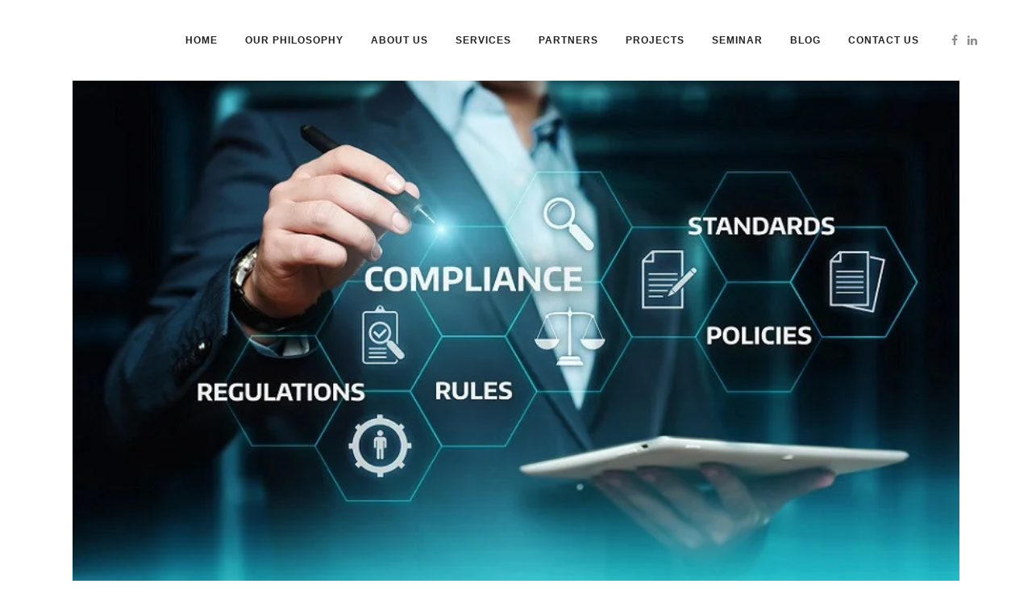

--- FILE ---
content_type: text/html; charset=UTF-8
request_url: https://qualitechengineering.com/category/business/
body_size: 17223
content:
<!DOCTYPE html><html lang="en-US"><head><script data-no-optimize="1">var litespeed_docref=sessionStorage.getItem("litespeed_docref");litespeed_docref&&(Object.defineProperty(document,"referrer",{get:function(){return litespeed_docref}}),sessionStorage.removeItem("litespeed_docref"));</script> <meta charset="UTF-8"/><meta name="viewport" content="width=device-width,initial-scale=1,user-scalable=no"><link rel="profile" href="http://gmpg.org/xfn/11"/><link rel="pingback" href="https://qualitechengineering.com/xmlrpc.php"/><meta name='robots' content='index, follow, max-image-preview:large, max-snippet:-1, max-video-preview:-1'/><title>Business Archives - Qualitech</title><link rel="canonical" href="https://qualitechengineering.com/category/business/"/><link rel="next" href="https://qualitechengineering.com/category/business/page/2/"/><meta property="og:locale" content="en_US"/><meta property="og:type" content="article"/><meta property="og:title" content="Business Archives - Qualitech"/><meta property="og:url" content="https://qualitechengineering.com/category/business/"/><meta property="og:site_name" content="Qualitech"/><meta name="twitter:card" content="summary_large_image"/> <script type="application/ld+json" class="yoast-schema-graph">{"@context":"https://schema.org","@graph":[{"@type":"CollectionPage","@id":"https://qualitechengineering.com/category/business/","url":"https://qualitechengineering.com/category/business/","name":"Business Archives - Qualitech","isPartOf":{"@id":"https://qualitechengineering.com/#website"},"primaryImageOfPage":{"@id":"https://qualitechengineering.com/category/business/#primaryimage"},"image":{"@id":"https://qualitechengineering.com/category/business/#primaryimage"},"thumbnailUrl":"https://qualitechengineering.com/wp-content/uploads/2023/07/098838_811e9817105f409f8952c1f7d4f33e0bmv2-copy.png","breadcrumb":{"@id":"https://qualitechengineering.com/category/business/#breadcrumb"},"inLanguage":"en-US"},{"@type":"ImageObject","inLanguage":"en-US","@id":"https://qualitechengineering.com/category/business/#primaryimage","url":"https://qualitechengineering.com/wp-content/uploads/2023/07/098838_811e9817105f409f8952c1f7d4f33e0bmv2-copy.png","contentUrl":"https://qualitechengineering.com/wp-content/uploads/2023/07/098838_811e9817105f409f8952c1f7d4f33e0bmv2-copy.png","width":844,"height":509},{"@type":"BreadcrumbList","@id":"https://qualitechengineering.com/category/business/#breadcrumb","itemListElement":[{"@type":"ListItem","position":1,"name":"Home","item":"https://qualitechengineering.com/"},{"@type":"ListItem","position":2,"name":"Business"}]},{"@type":"WebSite","@id":"https://qualitechengineering.com/#website","url":"https://qualitechengineering.com/","name":"Qualitech","description":"Engineering &amp; Compiliance","publisher":{"@id":"https://qualitechengineering.com/#organization"},"potentialAction":[{"@type":"SearchAction","target":{"@type":"EntryPoint","urlTemplate":"https://qualitechengineering.com/?s={search_term_string}"},"query-input":{"@type":"PropertyValueSpecification","valueRequired":true,"valueName":"search_term_string"}}],"inLanguage":"en-US"},{"@type":"Organization","@id":"https://qualitechengineering.com/#organization","name":"Physio New Body","url":"https://qualitechengineering.com/","logo":{"@type":"ImageObject","inLanguage":"en-US","@id":"https://qualitechengineering.com/#/schema/logo/image/","url":"https://qualitechengineering.com/wp-content/uploads/2021/10/PhysioNewBodyLogosmall-2.png","contentUrl":"https://qualitechengineering.com/wp-content/uploads/2021/10/PhysioNewBodyLogosmall-2.png","width":354,"height":186,"caption":"Physio New Body"},"image":{"@id":"https://qualitechengineering.com/#/schema/logo/image/"},"sameAs":["https://www.facebook.com/physionewbody","https://www.instagram.com/physio_new_body/"]}]}</script> <link rel='dns-prefetch' href='//fonts.googleapis.com'/><link rel="alternate" type="application/rss+xml" title="Qualitech &raquo; Feed" href="https://qualitechengineering.com/feed/"/><link rel="alternate" type="application/rss+xml" title="Qualitech &raquo; Business Category Feed" href="https://qualitechengineering.com/category/business/feed/"/><style id='wp-img-auto-sizes-contain-inline-css' type='text/css'>img:is([sizes=auto i],[sizes^="auto," i]){contain-intrinsic-size:3000px 1500px}/*# sourceURL=wp-img-auto-sizes-contain-inline-css */</style><link data-optimized="2" rel="stylesheet" href="https://qualitechengineering.com/wp-content/litespeed/css/3fa044b748cc04f853cf91406938e627.css?ver=238e9" /><style id='wp-emoji-styles-inline-css' type='text/css'>img.wp-smiley, img.emoji { display: inline !important; border: none !important; box-shadow: none !important; height: 1em !important; width: 1em !important; margin: 0 0.07em !important; vertical-align: -0.1em !important; background: none !important; padding: 0 !important; }/*# sourceURL=wp-emoji-styles-inline-css */</style><style id='global-styles-inline-css' type='text/css'>:root{--wp--preset--aspect-ratio--square: 1;--wp--preset--aspect-ratio--4-3: 4/3;--wp--preset--aspect-ratio--3-4: 3/4;--wp--preset--aspect-ratio--3-2: 3/2;--wp--preset--aspect-ratio--2-3: 2/3;--wp--preset--aspect-ratio--16-9: 16/9;--wp--preset--aspect-ratio--9-16: 9/16;--wp--preset--color--black: #000000;--wp--preset--color--cyan-bluish-gray: #abb8c3;--wp--preset--color--white: #ffffff;--wp--preset--color--pale-pink: #f78da7;--wp--preset--color--vivid-red: #cf2e2e;--wp--preset--color--luminous-vivid-orange: #ff6900;--wp--preset--color--luminous-vivid-amber: #fcb900;--wp--preset--color--light-green-cyan: #7bdcb5;--wp--preset--color--vivid-green-cyan: #00d084;--wp--preset--color--pale-cyan-blue: #8ed1fc;--wp--preset--color--vivid-cyan-blue: #0693e3;--wp--preset--color--vivid-purple: #9b51e0;--wp--preset--gradient--vivid-cyan-blue-to-vivid-purple: linear-gradient(135deg,rgb(6,147,227) 0%,rgb(155,81,224) 100%);--wp--preset--gradient--light-green-cyan-to-vivid-green-cyan: linear-gradient(135deg,rgb(122,220,180) 0%,rgb(0,208,130) 100%);--wp--preset--gradient--luminous-vivid-amber-to-luminous-vivid-orange: linear-gradient(135deg,rgb(252,185,0) 0%,rgb(255,105,0) 100%);--wp--preset--gradient--luminous-vivid-orange-to-vivid-red: linear-gradient(135deg,rgb(255,105,0) 0%,rgb(207,46,46) 100%);--wp--preset--gradient--very-light-gray-to-cyan-bluish-gray: linear-gradient(135deg,rgb(238,238,238) 0%,rgb(169,184,195) 100%);--wp--preset--gradient--cool-to-warm-spectrum: linear-gradient(135deg,rgb(74,234,220) 0%,rgb(151,120,209) 20%,rgb(207,42,186) 40%,rgb(238,44,130) 60%,rgb(251,105,98) 80%,rgb(254,248,76) 100%);--wp--preset--gradient--blush-light-purple: linear-gradient(135deg,rgb(255,206,236) 0%,rgb(152,150,240) 100%);--wp--preset--gradient--blush-bordeaux: linear-gradient(135deg,rgb(254,205,165) 0%,rgb(254,45,45) 50%,rgb(107,0,62) 100%);--wp--preset--gradient--luminous-dusk: linear-gradient(135deg,rgb(255,203,112) 0%,rgb(199,81,192) 50%,rgb(65,88,208) 100%);--wp--preset--gradient--pale-ocean: linear-gradient(135deg,rgb(255,245,203) 0%,rgb(182,227,212) 50%,rgb(51,167,181) 100%);--wp--preset--gradient--electric-grass: linear-gradient(135deg,rgb(202,248,128) 0%,rgb(113,206,126) 100%);--wp--preset--gradient--midnight: linear-gradient(135deg,rgb(2,3,129) 0%,rgb(40,116,252) 100%);--wp--preset--font-size--small: 13px;--wp--preset--font-size--medium: 20px;--wp--preset--font-size--large: 36px;--wp--preset--font-size--x-large: 42px;--wp--preset--spacing--20: 0.44rem;--wp--preset--spacing--30: 0.67rem;--wp--preset--spacing--40: 1rem;--wp--preset--spacing--50: 1.5rem;--wp--preset--spacing--60: 2.25rem;--wp--preset--spacing--70: 3.38rem;--wp--preset--spacing--80: 5.06rem;--wp--preset--shadow--natural: 6px 6px 9px rgba(0, 0, 0, 0.2);--wp--preset--shadow--deep: 12px 12px 50px rgba(0, 0, 0, 0.4);--wp--preset--shadow--sharp: 6px 6px 0px rgba(0, 0, 0, 0.2);--wp--preset--shadow--outlined: 6px 6px 0px -3px rgb(255, 255, 255), 6px 6px rgb(0, 0, 0);--wp--preset--shadow--crisp: 6px 6px 0px rgb(0, 0, 0);}:where(.is-layout-flex){gap: 0.5em;}:where(.is-layout-grid){gap: 0.5em;}body .is-layout-flex{display: flex;}.is-layout-flex{flex-wrap: wrap;align-items: center;}.is-layout-flex > :is(*, div){margin: 0;}body .is-layout-grid{display: grid;}.is-layout-grid > :is(*, div){margin: 0;}:where(.wp-block-columns.is-layout-flex){gap: 2em;}:where(.wp-block-columns.is-layout-grid){gap: 2em;}:where(.wp-block-post-template.is-layout-flex){gap: 1.25em;}:where(.wp-block-post-template.is-layout-grid){gap: 1.25em;}.has-black-color{color: var(--wp--preset--color--black) !important;}.has-cyan-bluish-gray-color{color: var(--wp--preset--color--cyan-bluish-gray) !important;}.has-white-color{color: var(--wp--preset--color--white) !important;}.has-pale-pink-color{color: var(--wp--preset--color--pale-pink) !important;}.has-vivid-red-color{color: var(--wp--preset--color--vivid-red) !important;}.has-luminous-vivid-orange-color{color: var(--wp--preset--color--luminous-vivid-orange) !important;}.has-luminous-vivid-amber-color{color: var(--wp--preset--color--luminous-vivid-amber) !important;}.has-light-green-cyan-color{color: var(--wp--preset--color--light-green-cyan) !important;}.has-vivid-green-cyan-color{color: var(--wp--preset--color--vivid-green-cyan) !important;}.has-pale-cyan-blue-color{color: var(--wp--preset--color--pale-cyan-blue) !important;}.has-vivid-cyan-blue-color{color: var(--wp--preset--color--vivid-cyan-blue) !important;}.has-vivid-purple-color{color: var(--wp--preset--color--vivid-purple) !important;}.has-black-background-color{background-color: var(--wp--preset--color--black) !important;}.has-cyan-bluish-gray-background-color{background-color: var(--wp--preset--color--cyan-bluish-gray) !important;}.has-white-background-color{background-color: var(--wp--preset--color--white) !important;}.has-pale-pink-background-color{background-color: var(--wp--preset--color--pale-pink) !important;}.has-vivid-red-background-color{background-color: var(--wp--preset--color--vivid-red) !important;}.has-luminous-vivid-orange-background-color{background-color: var(--wp--preset--color--luminous-vivid-orange) !important;}.has-luminous-vivid-amber-background-color{background-color: var(--wp--preset--color--luminous-vivid-amber) !important;}.has-light-green-cyan-background-color{background-color: var(--wp--preset--color--light-green-cyan) !important;}.has-vivid-green-cyan-background-color{background-color: var(--wp--preset--color--vivid-green-cyan) !important;}.has-pale-cyan-blue-background-color{background-color: var(--wp--preset--color--pale-cyan-blue) !important;}.has-vivid-cyan-blue-background-color{background-color: var(--wp--preset--color--vivid-cyan-blue) !important;}.has-vivid-purple-background-color{background-color: var(--wp--preset--color--vivid-purple) !important;}.has-black-border-color{border-color: var(--wp--preset--color--black) !important;}.has-cyan-bluish-gray-border-color{border-color: var(--wp--preset--color--cyan-bluish-gray) !important;}.has-white-border-color{border-color: var(--wp--preset--color--white) !important;}.has-pale-pink-border-color{border-color: var(--wp--preset--color--pale-pink) !important;}.has-vivid-red-border-color{border-color: var(--wp--preset--color--vivid-red) !important;}.has-luminous-vivid-orange-border-color{border-color: var(--wp--preset--color--luminous-vivid-orange) !important;}.has-luminous-vivid-amber-border-color{border-color: var(--wp--preset--color--luminous-vivid-amber) !important;}.has-light-green-cyan-border-color{border-color: var(--wp--preset--color--light-green-cyan) !important;}.has-vivid-green-cyan-border-color{border-color: var(--wp--preset--color--vivid-green-cyan) !important;}.has-pale-cyan-blue-border-color{border-color: var(--wp--preset--color--pale-cyan-blue) !important;}.has-vivid-cyan-blue-border-color{border-color: var(--wp--preset--color--vivid-cyan-blue) !important;}.has-vivid-purple-border-color{border-color: var(--wp--preset--color--vivid-purple) !important;}.has-vivid-cyan-blue-to-vivid-purple-gradient-background{background: var(--wp--preset--gradient--vivid-cyan-blue-to-vivid-purple) !important;}.has-light-green-cyan-to-vivid-green-cyan-gradient-background{background: var(--wp--preset--gradient--light-green-cyan-to-vivid-green-cyan) !important;}.has-luminous-vivid-amber-to-luminous-vivid-orange-gradient-background{background: var(--wp--preset--gradient--luminous-vivid-amber-to-luminous-vivid-orange) !important;}.has-luminous-vivid-orange-to-vivid-red-gradient-background{background: var(--wp--preset--gradient--luminous-vivid-orange-to-vivid-red) !important;}.has-very-light-gray-to-cyan-bluish-gray-gradient-background{background: var(--wp--preset--gradient--very-light-gray-to-cyan-bluish-gray) !important;}.has-cool-to-warm-spectrum-gradient-background{background: var(--wp--preset--gradient--cool-to-warm-spectrum) !important;}.has-blush-light-purple-gradient-background{background: var(--wp--preset--gradient--blush-light-purple) !important;}.has-blush-bordeaux-gradient-background{background: var(--wp--preset--gradient--blush-bordeaux) !important;}.has-luminous-dusk-gradient-background{background: var(--wp--preset--gradient--luminous-dusk) !important;}.has-pale-ocean-gradient-background{background: var(--wp--preset--gradient--pale-ocean) !important;}.has-electric-grass-gradient-background{background: var(--wp--preset--gradient--electric-grass) !important;}.has-midnight-gradient-background{background: var(--wp--preset--gradient--midnight) !important;}.has-small-font-size{font-size: var(--wp--preset--font-size--small) !important;}.has-medium-font-size{font-size: var(--wp--preset--font-size--medium) !important;}.has-large-font-size{font-size: var(--wp--preset--font-size--large) !important;}.has-x-large-font-size{font-size: var(--wp--preset--font-size--x-large) !important;}/*# sourceURL=global-styles-inline-css */</style><style id='classic-theme-styles-inline-css' type='text/css'>/*! This file is auto-generated */.wp-block-button__link{color:#fff;background-color:#32373c;border-radius:9999px;box-shadow:none;text-decoration:none;padding:calc(.667em + 2px) calc(1.333em + 2px);font-size:1.125em}.wp-block-file__button{background:#32373c;color:#fff;text-decoration:none}/*# sourceURL=/wp-includes/css/classic-themes.min.css */</style><style id='bridge-stylesheet-inline-css' type='text/css'>.archive.disabled_footer_top .footer_top_holder, .archive.disabled_footer_bottom .footer_bottom_holder { display: none;}/*# sourceURL=bridge-stylesheet-inline-css */</style><style id='bridge-style-dynamic-responsive-inline-css' type='text/css'>.full_width {position: relative;}/*# sourceURL=bridge-style-dynamic-responsive-inline-css */</style><script type="litespeed/javascript" data-src="https://qualitechengineering.com/wp-includes/js/jquery/jquery.min.js?ver=3.7.1" id="jquery-core-js"></script><script></script><link rel="https://api.w.org/" href="https://qualitechengineering.com/wp-json/"/><link rel="alternate" title="JSON" type="application/json" href="https://qualitechengineering.com/wp-json/wp/v2/categories/94"/><meta name="generator" content="WordPress 6.9"/><meta name="generator" content="Powered by WPBakery Page Builder - drag and drop page builder for WordPress."/><meta name="generator" content="Powered by Slider Revolution 6.7.40 - responsive, Mobile-Friendly Slider Plugin for WordPress with comfortable drag and drop interface."/><link rel="icon" href="https://qualitechengineering.com/wp-content/uploads/2023/07/cropped-quali-32x32.png" sizes="32x32"/><link rel="icon" href="https://qualitechengineering.com/wp-content/uploads/2023/07/cropped-quali-192x192.png" sizes="192x192"/><link rel="apple-touch-icon" href="https://qualitechengineering.com/wp-content/uploads/2023/07/cropped-quali-180x180.png"/><meta name="msapplication-TileImage" content="https://qualitechengineering.com/wp-content/uploads/2023/07/cropped-quali-270x270.png"/><script type="litespeed/javascript">function setREVStartSize(e){</script> <style type="text/css" id="wp-custom-css">.testimonials_holder .testimonials .testimonial_text_inner p:first-child { font-size:2rem; line-height:2.2rem;}.testimonials_holder .testimonials .testimonial_text_inner p { font-size:1rem;/*πράσινο*/ line-height:1.1rem;}header.scrolled .drop_down .second { top: 62px;}.drop_down .second{ top:73%;}/* κινητά εδώ */@media screen and (max-width: 600px){ .testimonials_holder .testimonials .testimonial_text_inner p:first-child { font-size:2rem; } /*πράσινο*/ .testimonials_holder .testimonials .testimonial_text_inner p { font-size:1rem;}}.drop_down .second .inner ul li.sub ul li a:hover, .drop_down .second .inner>ul>li>a:hover{ color:#009e98;}.drop_down .narrow .second .inner ul li.menu-item.wpml-ls-item{ width:60px;}span.wpcf7-spinner {display: none !important;}</style><noscript><style>.wpb_animate_when_almost_visible { opacity: 1; }</style></noscript><style id='rs-plugin-settings-inline-css' type='text/css'>#rs-demo-id {}/*# sourceURL=rs-plugin-settings-inline-css */</style></head><body class="archive category category-business category-94 wp-theme-bridge wp-child-theme-bridge-child bridge-core-3.3.4.6 qode-optimizer-1.0.4 qode-title-hidden qode-smooth-scroll-enabled qode-child-theme-ver-1.0.0 qode-theme-ver-30.8.8.6 qode-theme-bridge disabled_footer_top wpb-js-composer js-comp-ver-8.7.2 vc_responsive" itemscope itemtype="http://schema.org/WebPage"><div class="ajax_loader"><div class="ajax_loader_1"><div class="two_rotating_circles"><div class="dot1"></div><div class="dot2"></div></div></div></div><div class="wrapper"><div class="wrapper_inner"><header class=" scroll_header_top_area fixed scrolled_not_transparent page_header"><div class="header_inner clearfix"><div class="header_top_bottom_holder"><div class="header_bottom clearfix" style='' ><div class="header_inner_left"><div class="mobile_menu_button"> <span> <i class="qode_icon_font_awesome fa fa-bars " ></i> </span></div><div class="logo_wrapper" ><div class="q_logo"> <a itemprop="url" href="https://qualitechengineering.com/" > <img data-lazyloaded="1" src="[data-uri]" width="273" height="132" itemprop="image" class="normal" data-src="https://qualitechengineering.com/wp-content/uploads/2023/06/Logo-Qualitech-01.png" alt="Logo"> <img data-lazyloaded="1" src="[data-uri]" width="273" height="132" itemprop="image" class="light" data-src="https://qualitechengineering.com/wp-content/uploads/2023/06/Logo-Qualitech-01.png" alt="Logo"/> <img data-lazyloaded="1" src="[data-uri]" width="273" height="132" itemprop="image" class="dark" data-src="https://qualitechengineering.com/wp-content/uploads/2023/06/Logo-Qualitech-01.png" alt="Logo"/> <img data-lazyloaded="1" src="[data-uri]" width="273" height="132" itemprop="image" class="sticky" data-src="https://qualitechengineering.com/wp-content/uploads/2023/06/Logo-Qualitech-01.png" alt="Logo"/> <img data-lazyloaded="1" src="[data-uri]" width="273" height="132" itemprop="image" class="mobile" data-src="https://qualitechengineering.com/wp-content/uploads/2023/06/Logo-Qualitech-01.png" alt="Logo"/> </a></div></div></div><div class="header_inner_right"><div class="side_menu_button_wrapper right"><div class="header_bottom_right_widget_holder"><span class='q_social_icon_holder normal_social' ><a itemprop='url' href='https://www.facebook.com/qualitechengineering' target='_blank'><i class="qode_icon_font_awesome fa fa-facebook simple_social" ></i></a></span><span class='q_social_icon_holder normal_social' ><a itemprop='url' href='https://www.linkedin.com/company/qualitechengineering/' target='_blank'><i class="qode_icon_font_awesome fa fa-linkedin simple_social" ></i></a></span></div><div class="side_menu_button"></div></div></div><nav class="main_menu drop_down right"><ul id="menu-main-menu-2" ><li id="nav-menu-item-16508" class="menu-item menu-item-type-post_type menu-item-object-page menu-item-home narrow"><a href="https://qualitechengineering.com/" ><i class="menu_icon blank fa"></i><span>Home</span><span class="plus"></span></a></li><li id="nav-menu-item-15757" class="menu-item menu-item-type-post_type menu-item-object-page menu-item-home anchor-item narrow"><a href="https://qualitechengineering.com/#philosophy" ><i class="menu_icon blank fa"></i><span>Our Philosophy</span><span class="plus"></span></a></li><li id="nav-menu-item-15756" class="menu-item menu-item-type-post_type menu-item-object-page menu-item-home anchor-item narrow"><a href="https://qualitechengineering.com/#about" ><i class="menu_icon blank fa"></i><span>About Us</span><span class="plus"></span></a></li><li id="nav-menu-item-16402" class="menu-item menu-item-type-post_type menu-item-object-page menu-item-home anchor-item narrow"><a href="https://qualitechengineering.com/#services" ><i class="menu_icon blank fa"></i><span>Services</span><span class="plus"></span></a></li><li id="nav-menu-item-16133" class="menu-item menu-item-type-post_type menu-item-object-page menu-item-home anchor-item narrow"><a href="https://qualitechengineering.com/#partners" ><i class="menu_icon blank fa"></i><span>Partners</span><span class="plus"></span></a></li><li id="nav-menu-item-16697" class="menu-item menu-item-type-post_type menu-item-object-page menu-item-home anchor-item narrow"><a href="https://qualitechengineering.com/#projects" ><i class="menu_icon blank fa"></i><span>Projects</span><span class="plus"></span></a></li><li id="nav-menu-item-16837" class="menu-item menu-item-type-post_type menu-item-object-page narrow"><a href="https://qualitechengineering.com/seminar/" ><i class="menu_icon blank fa"></i><span>Seminar</span><span class="plus"></span></a></li><li id="nav-menu-item-16453" class="menu-item menu-item-type-post_type menu-item-object-page menu-item-home anchor-item narrow"><a href="https://qualitechengineering.com/#blog" ><i class="menu_icon blank fa"></i><span>Blog</span><span class="plus"></span></a></li><li id="nav-menu-item-15762" class="menu-item menu-item-type-post_type menu-item-object-page menu-item-home anchor-item narrow"><a href="https://qualitechengineering.com/#contact" ><i class="menu_icon blank fa"></i><span>Contact Us</span><span class="plus"></span></a></li></ul></nav><nav class="mobile_menu"><ul id="menu-main-menu-3" ><li id="mobile-menu-item-16508" class="menu-item menu-item-type-post_type menu-item-object-page menu-item-home "><a href="https://qualitechengineering.com/" ><span>Home</span></a><span class="mobile_arrow"><i class="fa fa-angle-right"></i><i class="fa fa-angle-down"></i></span></li><li id="mobile-menu-item-15757" class="menu-item menu-item-type-post_type menu-item-object-page menu-item-home qode-is-anchor-item"><a href="https://qualitechengineering.com/#philosophy" ><span>Our Philosophy</span></a><span class="mobile_arrow"><i class="fa fa-angle-right"></i><i class="fa fa-angle-down"></i></span></li><li id="mobile-menu-item-15756" class="menu-item menu-item-type-post_type menu-item-object-page menu-item-home qode-is-anchor-item"><a href="https://qualitechengineering.com/#about" ><span>About Us</span></a><span class="mobile_arrow"><i class="fa fa-angle-right"></i><i class="fa fa-angle-down"></i></span></li><li id="mobile-menu-item-16402" class="menu-item menu-item-type-post_type menu-item-object-page menu-item-home qode-is-anchor-item"><a href="https://qualitechengineering.com/#services" ><span>Services</span></a><span class="mobile_arrow"><i class="fa fa-angle-right"></i><i class="fa fa-angle-down"></i></span></li><li id="mobile-menu-item-16133" class="menu-item menu-item-type-post_type menu-item-object-page menu-item-home qode-is-anchor-item"><a href="https://qualitechengineering.com/#partners" ><span>Partners</span></a><span class="mobile_arrow"><i class="fa fa-angle-right"></i><i class="fa fa-angle-down"></i></span></li><li id="mobile-menu-item-16697" class="menu-item menu-item-type-post_type menu-item-object-page menu-item-home qode-is-anchor-item"><a href="https://qualitechengineering.com/#projects" ><span>Projects</span></a><span class="mobile_arrow"><i class="fa fa-angle-right"></i><i class="fa fa-angle-down"></i></span></li><li id="mobile-menu-item-16837" class="menu-item menu-item-type-post_type menu-item-object-page "><a href="https://qualitechengineering.com/seminar/" ><span>Seminar</span></a><span class="mobile_arrow"><i class="fa fa-angle-right"></i><i class="fa fa-angle-down"></i></span></li><li id="mobile-menu-item-16453" class="menu-item menu-item-type-post_type menu-item-object-page menu-item-home qode-is-anchor-item"><a href="https://qualitechengineering.com/#blog" ><span>Blog</span></a><span class="mobile_arrow"><i class="fa fa-angle-right"></i><i class="fa fa-angle-down"></i></span></li><li id="mobile-menu-item-15762" class="menu-item menu-item-type-post_type menu-item-object-page menu-item-home qode-is-anchor-item"><a href="https://qualitechengineering.com/#contact" ><span>Contact Us</span></a><span class="mobile_arrow"><i class="fa fa-angle-right"></i><i class="fa fa-angle-down"></i></span></li></ul></nav></div></div></div></header> <a id="back_to_top" href="#"> <span class="fa-stack"> <i class="qode_icon_font_awesome fa fa-arrow-up " ></i> </span> </a><div class="content "><div class="content_inner "><div class="container"><div class="container_inner default_template_holder clearfix"><div class="blog_holder blog_large_image"><article id="post-16608" class="post-16608 post type-post status-publish format-standard has-post-thumbnail hentry category-business"><div class="post_content_holder"><div class="post_image"> <a itemprop="url" href="https://qualitechengineering.com/engineering-and-qualification-activities-by-qualitech/" title="Engineering and Qualification Activities by QUALITECH!"> <img data-lazyloaded="1" src="[data-uri]" width="844" height="509" data-src="https://qualitechengineering.com/wp-content/uploads/2023/07/098838_811e9817105f409f8952c1f7d4f33e0bmv2-copy.png" class="attachment-full size-full wp-post-image" alt="" decoding="async" fetchpriority="high" data-srcset="https://qualitechengineering.com/wp-content/uploads/2023/07/098838_811e9817105f409f8952c1f7d4f33e0bmv2-copy.png 844w, https://qualitechengineering.com/wp-content/uploads/2023/07/098838_811e9817105f409f8952c1f7d4f33e0bmv2-copy-300x181.png 300w, https://qualitechengineering.com/wp-content/uploads/2023/07/098838_811e9817105f409f8952c1f7d4f33e0bmv2-copy-768x463.png 768w, https://qualitechengineering.com/wp-content/uploads/2023/07/098838_811e9817105f409f8952c1f7d4f33e0bmv2-copy-700x422.png 700w" data-sizes="(max-width: 844px) 100vw, 844px"/> </a></div><div class="post_text"><div class="post_text_inner"><h2 itemprop="name" class="entry_title"><span itemprop="dateCreated" class="date entry_date updated">12 Jul<meta itemprop="interactionCount" content="UserComments: 0"/></span> <a itemprop="url" href="https://qualitechengineering.com/engineering-and-qualification-activities-by-qualitech/" title="Engineering and Qualification Activities by QUALITECH!">Engineering and Qualification Activities by QUALITECH!</a></h2><div class="post_info"> <span class="time">Posted at 08:31h</span> in <a href="https://qualitechengineering.com/category/business/" rel="category tag">Business</a> <span class="post_author"> by <a itemprop="author" class="post_author_link" href="https://qualitechengineering.com/author/mevart-qualitech/">mevart.qualitech</a> </span> <span class="dots"><i class="fa fa-square"></i></span><a itemprop="url" class="post_comments" href="https://qualitechengineering.com/engineering-and-qualification-activities-by-qualitech/#respond" target="_self">0 Comments</a> <span class="dots"><i class="fa fa-square"></i></span><div class="blog_like"> <a href="#" class="qode-like" id="qode-like-16608" title="Like this">0<span> Likes</span></a></div> <span class="dots"><i class="fa fa-square"></i></span><div class="blog_share qode_share"><div class="social_share_holder"><a href="javascript:void(0)" target="_self"><span class="social_share_title">Share</span></a><div class="social_share_dropdown"><div class="inner_arrow"></div><ul><li class="facebook_share"><a href="javascript:void(0)" onclick="window.open('https://www.facebook.com/sharer.php?u=https://qualitechengineering.com/engineering-and-qualification-activities-by-qualitech/', 'sharer', 'toolbar=0,status=0,width=620,height=280');"><i class="fa fa-facebook"></i></a></li><li class="twitter_share"><a href="#" onclick="popUp=window.open('https://twitter.com/intent/tweet?text=https://qualitechengineering.com/engineering-and-qualification-activities-by-qualitech/', 'popupwindow', 'scrollbars=yes,width=800,height=400');popUp.focus();return false;"><i class="fa fa-twitter"></i></a></li><li class="google_share"><a href="#" onclick="popUp=window.open('https://plus.google.com/share?url=https://qualitechengineering.com/engineering-and-qualification-activities-by-qualitech/', 'popupwindow', 'scrollbars=yes,width=800,height=400');popUp.focus();return false"><i class="fa fa-google-plus"></i></a></li></ul></div></div></div></div><p itemprop="description" class="post_excerpt">[vc_row row_type="row" use_row_as_full_screen_section="no" type="full_width" angled_section="no" text_align="left" background_image_as_pattern="without_pattern"][vc_column][vc_column_text]In Greece QUALITECH wishes to fill in the Engineering/Construction &amp; Qualification GAP the pharma, cosmetic and medical device (now food industry too) has, Out team consists of personnel with education and experience in pharma business not only as...</p><div class="post_more"> <a itemprop="url" href="https://qualitechengineering.com/engineering-and-qualification-activities-by-qualitech/" class="qbutton small">Read More</a></div></div></div></div></article><article id="post-16602" class="post-16602 post type-post status-publish format-standard has-post-thumbnail hentry category-business"><div class="post_content_holder"><div class="post_image"> <a itemprop="url" href="https://qualitechengineering.com/modern-cleaning-investigation-by-qualitech/" title="Modern Cleaning Investigation by QUALITECH!"> <img data-lazyloaded="1" src="[data-uri]" width="300" height="243" data-src="https://qualitechengineering.com/wp-content/uploads/2023/07/025ece_3f02332009764dd0a34a5e01a5de8bc1mv2.jpg" class="attachment-full size-full wp-post-image" alt="" decoding="async"/> </a></div><div class="post_text"><div class="post_text_inner"><h2 itemprop="name" class="entry_title"><span itemprop="dateCreated" class="date entry_date updated">11 Jul<meta itemprop="interactionCount" content="UserComments: 0"/></span> <a itemprop="url" href="https://qualitechengineering.com/modern-cleaning-investigation-by-qualitech/" title="Modern Cleaning Investigation by QUALITECH!">Modern Cleaning Investigation by QUALITECH!</a></h2><div class="post_info"> <span class="time">Posted at 15:01h</span> in <a href="https://qualitechengineering.com/category/business/" rel="category tag">Business</a> <span class="post_author"> by <a itemprop="author" class="post_author_link" href="https://qualitechengineering.com/author/mevart-qualitech/">mevart.qualitech</a> </span> <span class="dots"><i class="fa fa-square"></i></span><a itemprop="url" class="post_comments" href="https://qualitechengineering.com/modern-cleaning-investigation-by-qualitech/#respond" target="_self">0 Comments</a> <span class="dots"><i class="fa fa-square"></i></span><div class="blog_like"> <a href="#" class="qode-like" id="qode-like-16602" title="Like this">0<span> Likes</span></a></div> <span class="dots"><i class="fa fa-square"></i></span><div class="blog_share qode_share"><div class="social_share_holder"><a href="javascript:void(0)" target="_self"><span class="social_share_title">Share</span></a><div class="social_share_dropdown"><div class="inner_arrow"></div><ul><li class="facebook_share"><a href="javascript:void(0)" onclick="window.open('https://www.facebook.com/sharer.php?u=https://qualitechengineering.com/modern-cleaning-investigation-by-qualitech/', 'sharer', 'toolbar=0,status=0,width=620,height=280');"><i class="fa fa-facebook"></i></a></li><li class="twitter_share"><a href="#" onclick="popUp=window.open('https://twitter.com/intent/tweet?text=https://qualitechengineering.com/modern-cleaning-investigation-by-qualitech/', 'popupwindow', 'scrollbars=yes,width=800,height=400');popUp.focus();return false;"><i class="fa fa-twitter"></i></a></li><li class="google_share"><a href="#" onclick="popUp=window.open('https://plus.google.com/share?url=https://qualitechengineering.com/modern-cleaning-investigation-by-qualitech/', 'popupwindow', 'scrollbars=yes,width=800,height=400');popUp.focus();return false"><i class="fa fa-google-plus"></i></a></li></ul></div></div></div></div><p itemprop="description" class="post_excerpt">[vc_row row_type="row" use_row_as_full_screen_section="no" type="full_width" angled_section="no" text_align="left" background_image_as_pattern="without_pattern"][vc_column][vc_column_text]QUALITECH covers all the key areas to undertake effective cleaning of equipment and to validate the cleaning process:- Cleaning actions/chemistry involved, optimising cleaning processes and the use of cleaning agents- The design of equipment for ease of cleaning...</p><div class="post_more"> <a itemprop="url" href="https://qualitechengineering.com/modern-cleaning-investigation-by-qualitech/" class="qbutton small">Read More</a></div></div></div></div></article><article id="post-16598" class="post-16598 post type-post status-publish format-standard has-post-thumbnail hentry category-business"><div class="post_content_holder"><div class="post_image"> <a itemprop="url" href="https://qualitechengineering.com/life-cycle-validation-new-approach/" title="Life Cycle Validation New Approach"> <img data-lazyloaded="1" src="[data-uri]" width="960" height="540" data-src="https://qualitechengineering.com/wp-content/uploads/2023/07/28ff215edd864ed0ba5ebb1751d7656a-copy.jpg" class="attachment-full size-full wp-post-image" alt="" decoding="async" data-srcset="https://qualitechengineering.com/wp-content/uploads/2023/07/28ff215edd864ed0ba5ebb1751d7656a-copy.jpg 960w, https://qualitechengineering.com/wp-content/uploads/2023/07/28ff215edd864ed0ba5ebb1751d7656a-copy-300x169.jpg 300w, https://qualitechengineering.com/wp-content/uploads/2023/07/28ff215edd864ed0ba5ebb1751d7656a-copy-768x432.jpg 768w, https://qualitechengineering.com/wp-content/uploads/2023/07/28ff215edd864ed0ba5ebb1751d7656a-copy-700x394.jpg 700w, https://qualitechengineering.com/wp-content/uploads/2023/07/28ff215edd864ed0ba5ebb1751d7656a-copy-539x303.jpg 539w" data-sizes="(max-width: 960px) 100vw, 960px"/> </a></div><div class="post_text"><div class="post_text_inner"><h2 itemprop="name" class="entry_title"><span itemprop="dateCreated" class="date entry_date updated">11 Jul<meta itemprop="interactionCount" content="UserComments: 0"/></span> <a itemprop="url" href="https://qualitechengineering.com/life-cycle-validation-new-approach/" title="Life Cycle Validation New Approach">Life Cycle Validation New Approach</a></h2><div class="post_info"> <span class="time">Posted at 14:57h</span> in <a href="https://qualitechengineering.com/category/business/" rel="category tag">Business</a> <span class="post_author"> by <a itemprop="author" class="post_author_link" href="https://qualitechengineering.com/author/mevart-qualitech/">mevart.qualitech</a> </span> <span class="dots"><i class="fa fa-square"></i></span><a itemprop="url" class="post_comments" href="https://qualitechengineering.com/life-cycle-validation-new-approach/#respond" target="_self">0 Comments</a> <span class="dots"><i class="fa fa-square"></i></span><div class="blog_like"> <a href="#" class="qode-like" id="qode-like-16598" title="Like this">0<span> Likes</span></a></div> <span class="dots"><i class="fa fa-square"></i></span><div class="blog_share qode_share"><div class="social_share_holder"><a href="javascript:void(0)" target="_self"><span class="social_share_title">Share</span></a><div class="social_share_dropdown"><div class="inner_arrow"></div><ul><li class="facebook_share"><a href="javascript:void(0)" onclick="window.open('https://www.facebook.com/sharer.php?u=https://qualitechengineering.com/life-cycle-validation-new-approach/', 'sharer', 'toolbar=0,status=0,width=620,height=280');"><i class="fa fa-facebook"></i></a></li><li class="twitter_share"><a href="#" onclick="popUp=window.open('https://twitter.com/intent/tweet?text=https://qualitechengineering.com/life-cycle-validation-new-approach/', 'popupwindow', 'scrollbars=yes,width=800,height=400');popUp.focus();return false;"><i class="fa fa-twitter"></i></a></li><li class="google_share"><a href="#" onclick="popUp=window.open('https://plus.google.com/share?url=https://qualitechengineering.com/life-cycle-validation-new-approach/', 'popupwindow', 'scrollbars=yes,width=800,height=400');popUp.focus();return false"><i class="fa fa-google-plus"></i></a></li></ul></div></div></div></div><p itemprop="description" class="post_excerpt">[vc_row row_type="row" use_row_as_full_screen_section="no" type="full_width" angled_section="no" text_align="left" background_image_as_pattern="without_pattern"][vc_column][vc_column_text]Life cycle validation, verification, and testing (VV&amp;T) is extremely important for the success of a simulation study. Current software VV&amp;T techniques and current simulation model VV&amp;T techniques are challenged and describe how they can all be applied throughout...</p><div class="post_more"> <a itemprop="url" href="https://qualitechengineering.com/life-cycle-validation-new-approach/" class="qbutton small">Read More</a></div></div></div></div></article><article id="post-16595" class="post-16595 post type-post status-publish format-standard has-post-thumbnail hentry category-business"><div class="post_content_holder"><div class="post_image"> <a itemprop="url" href="https://qualitechengineering.com/differences-between-fda-and-annex-1-draft-eu-gmp-on-clean-room-classification/" title="Differences between FDA and Annex 1 (Draft) EU GMP on Clean Room Classification"> <img data-lazyloaded="1" src="[data-uri]" width="600" height="280" data-src="https://qualitechengineering.com/wp-content/uploads/2023/07/098838_43583631e819439caf44293c51cf0a90mv2-copy.png" class="attachment-full size-full wp-post-image" alt="" decoding="async" loading="lazy" data-srcset="https://qualitechengineering.com/wp-content/uploads/2023/07/098838_43583631e819439caf44293c51cf0a90mv2-copy.png 600w, https://qualitechengineering.com/wp-content/uploads/2023/07/098838_43583631e819439caf44293c51cf0a90mv2-copy-300x140.png 300w" data-sizes="auto, (max-width: 600px) 100vw, 600px"/> </a></div><div class="post_text"><div class="post_text_inner"><h2 itemprop="name" class="entry_title"><span itemprop="dateCreated" class="date entry_date updated">11 Jul<meta itemprop="interactionCount" content="UserComments: 0"/></span> <a itemprop="url" href="https://qualitechengineering.com/differences-between-fda-and-annex-1-draft-eu-gmp-on-clean-room-classification/" title="Differences between FDA and Annex 1 (Draft) EU GMP on Clean Room Classification">Differences between FDA and Annex 1 (Draft) EU GMP on Clean Room Classification</a></h2><div class="post_info"> <span class="time">Posted at 14:54h</span> in <a href="https://qualitechengineering.com/category/business/" rel="category tag">Business</a> <span class="post_author"> by <a itemprop="author" class="post_author_link" href="https://qualitechengineering.com/author/mevart-qualitech/">mevart.qualitech</a> </span> <span class="dots"><i class="fa fa-square"></i></span><a itemprop="url" class="post_comments" href="https://qualitechengineering.com/differences-between-fda-and-annex-1-draft-eu-gmp-on-clean-room-classification/#respond" target="_self">0 Comments</a> <span class="dots"><i class="fa fa-square"></i></span><div class="blog_like"> <a href="#" class="qode-like" id="qode-like-16595" title="Like this">0<span> Likes</span></a></div> <span class="dots"><i class="fa fa-square"></i></span><div class="blog_share qode_share"><div class="social_share_holder"><a href="javascript:void(0)" target="_self"><span class="social_share_title">Share</span></a><div class="social_share_dropdown"><div class="inner_arrow"></div><ul><li class="facebook_share"><a href="javascript:void(0)" onclick="window.open('https://www.facebook.com/sharer.php?u=https://qualitechengineering.com/differences-between-fda-and-annex-1-draft-eu-gmp-on-clean-room-classification/', 'sharer', 'toolbar=0,status=0,width=620,height=280');"><i class="fa fa-facebook"></i></a></li><li class="twitter_share"><a href="#" onclick="popUp=window.open('https://twitter.com/intent/tweet?text=https://qualitechengineering.com/differences-between-fda-and-annex-1-draft-eu-gmp-on-clean-room-classification/', 'popupwindow', 'scrollbars=yes,width=800,height=400');popUp.focus();return false;"><i class="fa fa-twitter"></i></a></li><li class="google_share"><a href="#" onclick="popUp=window.open('https://plus.google.com/share?url=https://qualitechengineering.com/differences-between-fda-and-annex-1-draft-eu-gmp-on-clean-room-classification/', 'popupwindow', 'scrollbars=yes,width=800,height=400');popUp.focus();return false"><i class="fa fa-google-plus"></i></a></li></ul></div></div></div></div><p itemprop="description" class="post_excerpt">[vc_row row_type="row" use_row_as_full_screen_section="no" type="full_width" angled_section="no" text_align="left" background_image_as_pattern="without_pattern"][vc_column][vc_column_text]EU GMP regulations for clean rooms: 1. airborne particles with sizes ≥ 5.0 μm are differently counted and proposed between these two regulations.2. FDA and EU GMP have different proposals on terminally sterilized and aseptically filled. products...</p><div class="post_more"> <a itemprop="url" href="https://qualitechengineering.com/differences-between-fda-and-annex-1-draft-eu-gmp-on-clean-room-classification/" class="qbutton small">Read More</a></div></div></div></div></article><article id="post-16592" class="post-16592 post type-post status-publish format-standard has-post-thumbnail hentry category-business"><div class="post_content_holder"><div class="post_image"> <a itemprop="url" href="https://qualitechengineering.com/business-plans-are-they-worth-it/" title="Business Plans; Are they worth it?"> <img data-lazyloaded="1" src="[data-uri]" width="600" height="400" data-src="https://qualitechengineering.com/wp-content/uploads/2023/07/a15695d0fe4141f1bb11c82b9f58cd15-copy.png" class="attachment-full size-full wp-post-image" alt="" decoding="async" loading="lazy" data-srcset="https://qualitechengineering.com/wp-content/uploads/2023/07/a15695d0fe4141f1bb11c82b9f58cd15-copy.png 600w, https://qualitechengineering.com/wp-content/uploads/2023/07/a15695d0fe4141f1bb11c82b9f58cd15-copy-300x200.png 300w" data-sizes="auto, (max-width: 600px) 100vw, 600px"/> </a></div><div class="post_text"><div class="post_text_inner"><h2 itemprop="name" class="entry_title"><span itemprop="dateCreated" class="date entry_date updated">11 Jul<meta itemprop="interactionCount" content="UserComments: 0"/></span> <a itemprop="url" href="https://qualitechengineering.com/business-plans-are-they-worth-it/" title="Business Plans; Are they worth it?">Business Plans; Are they worth it?</a></h2><div class="post_info"> <span class="time">Posted at 14:38h</span> in <a href="https://qualitechengineering.com/category/business/" rel="category tag">Business</a> <span class="post_author"> by <a itemprop="author" class="post_author_link" href="https://qualitechengineering.com/author/mevart-qualitech/">mevart.qualitech</a> </span> <span class="dots"><i class="fa fa-square"></i></span><a itemprop="url" class="post_comments" href="https://qualitechengineering.com/business-plans-are-they-worth-it/#respond" target="_self">0 Comments</a> <span class="dots"><i class="fa fa-square"></i></span><div class="blog_like"> <a href="#" class="qode-like" id="qode-like-16592" title="Like this">0<span> Likes</span></a></div> <span class="dots"><i class="fa fa-square"></i></span><div class="blog_share qode_share"><div class="social_share_holder"><a href="javascript:void(0)" target="_self"><span class="social_share_title">Share</span></a><div class="social_share_dropdown"><div class="inner_arrow"></div><ul><li class="facebook_share"><a href="javascript:void(0)" onclick="window.open('https://www.facebook.com/sharer.php?u=https://qualitechengineering.com/business-plans-are-they-worth-it/', 'sharer', 'toolbar=0,status=0,width=620,height=280');"><i class="fa fa-facebook"></i></a></li><li class="twitter_share"><a href="#" onclick="popUp=window.open('https://twitter.com/intent/tweet?text=https://qualitechengineering.com/business-plans-are-they-worth-it/', 'popupwindow', 'scrollbars=yes,width=800,height=400');popUp.focus();return false;"><i class="fa fa-twitter"></i></a></li><li class="google_share"><a href="#" onclick="popUp=window.open('https://plus.google.com/share?url=https://qualitechengineering.com/business-plans-are-they-worth-it/', 'popupwindow', 'scrollbars=yes,width=800,height=400');popUp.focus();return false"><i class="fa fa-google-plus"></i></a></li></ul></div></div></div></div><p itemprop="description" class="post_excerpt">[vc_row row_type="row" use_row_as_full_screen_section="no" type="full_width" angled_section="no" text_align="left" background_image_as_pattern="without_pattern"][vc_column][vc_column_text]There is always a strong ambiguous fight between consultants and customers upon producing a solid business plan and feasibility study, especially for new facilities or additional rooms, even when the investment is big enough to be considered above10Mio....</p><div class="post_more"> <a itemprop="url" href="https://qualitechengineering.com/business-plans-are-they-worth-it/" class="qbutton small">Read More</a></div></div></div></div></article><article id="post-16589" class="post-16589 post type-post status-publish format-standard has-post-thumbnail hentry category-business"><div class="post_content_holder"><div class="post_image"> <a itemprop="url" href="https://qualitechengineering.com/industrial-revolution-edition-4/" title="Industrial Revolution Edition 4"> <img data-lazyloaded="1" src="[data-uri]" width="730" height="551" data-src="https://qualitechengineering.com/wp-content/uploads/2023/07/a27d24_d79eb741bf964b2fb983ba29008433aemv2.webp" class="attachment-full size-full wp-post-image" alt="" decoding="async" loading="lazy" data-srcset="https://qualitechengineering.com/wp-content/uploads/2023/07/a27d24_d79eb741bf964b2fb983ba29008433aemv2.webp 730w, https://qualitechengineering.com/wp-content/uploads/2023/07/a27d24_d79eb741bf964b2fb983ba29008433aemv2-300x226.webp 300w, https://qualitechengineering.com/wp-content/uploads/2023/07/a27d24_d79eb741bf964b2fb983ba29008433aemv2-700x528.webp 700w" data-sizes="auto, (max-width: 730px) 100vw, 730px"/> </a></div><div class="post_text"><div class="post_text_inner"><h2 itemprop="name" class="entry_title"><span itemprop="dateCreated" class="date entry_date updated">11 Jul<meta itemprop="interactionCount" content="UserComments: 0"/></span> <a itemprop="url" href="https://qualitechengineering.com/industrial-revolution-edition-4/" title="Industrial Revolution Edition 4">Industrial Revolution Edition 4</a></h2><div class="post_info"> <span class="time">Posted at 14:34h</span> in <a href="https://qualitechengineering.com/category/business/" rel="category tag">Business</a> <span class="post_author"> by <a itemprop="author" class="post_author_link" href="https://qualitechengineering.com/author/mevart-qualitech/">mevart.qualitech</a> </span> <span class="dots"><i class="fa fa-square"></i></span><a itemprop="url" class="post_comments" href="https://qualitechengineering.com/industrial-revolution-edition-4/#respond" target="_self">0 Comments</a> <span class="dots"><i class="fa fa-square"></i></span><div class="blog_like"> <a href="#" class="qode-like" id="qode-like-16589" title="Like this">0<span> Likes</span></a></div> <span class="dots"><i class="fa fa-square"></i></span><div class="blog_share qode_share"><div class="social_share_holder"><a href="javascript:void(0)" target="_self"><span class="social_share_title">Share</span></a><div class="social_share_dropdown"><div class="inner_arrow"></div><ul><li class="facebook_share"><a href="javascript:void(0)" onclick="window.open('https://www.facebook.com/sharer.php?u=https://qualitechengineering.com/industrial-revolution-edition-4/', 'sharer', 'toolbar=0,status=0,width=620,height=280');"><i class="fa fa-facebook"></i></a></li><li class="twitter_share"><a href="#" onclick="popUp=window.open('https://twitter.com/intent/tweet?text=https://qualitechengineering.com/industrial-revolution-edition-4/', 'popupwindow', 'scrollbars=yes,width=800,height=400');popUp.focus();return false;"><i class="fa fa-twitter"></i></a></li><li class="google_share"><a href="#" onclick="popUp=window.open('https://plus.google.com/share?url=https://qualitechengineering.com/industrial-revolution-edition-4/', 'popupwindow', 'scrollbars=yes,width=800,height=400');popUp.focus();return false"><i class="fa fa-google-plus"></i></a></li></ul></div></div></div></div><p itemprop="description" class="post_excerpt">[vc_row row_type="row" use_row_as_full_screen_section="no" type="full_width" angled_section="no" text_align="left" background_image_as_pattern="without_pattern"][vc_column][vc_column_text]Benefits of Industry 4.0[/vc_column_text][vc_column_text]Whether it’s Industry 4.0, Smart Industry or the Industrial Internet, there are ample benefits for manufacturers to transform the way they work.The essential goal of Industry 4.0 is to make manufacturing – and related industries...</p><div class="post_more"> <a itemprop="url" href="https://qualitechengineering.com/industrial-revolution-edition-4/" class="qbutton small">Read More</a></div></div></div></div></article><article id="post-16586" class="post-16586 post type-post status-publish format-standard has-post-thumbnail hentry category-business"><div class="post_content_holder"><div class="post_image"> <a itemprop="url" href="https://qualitechengineering.com/covid-19-infectious-disease/" title="Covid 19 Infectious Disease"> <img data-lazyloaded="1" src="[data-uri]" width="385" height="256" data-src="https://qualitechengineering.com/wp-content/uploads/2023/07/098838_eeddd99f47274c9583b9cb1e73aa5888mv2-copy.png" class="attachment-full size-full wp-post-image" alt="" decoding="async" loading="lazy" data-srcset="https://qualitechengineering.com/wp-content/uploads/2023/07/098838_eeddd99f47274c9583b9cb1e73aa5888mv2-copy.png 385w, https://qualitechengineering.com/wp-content/uploads/2023/07/098838_eeddd99f47274c9583b9cb1e73aa5888mv2-copy-300x199.png 300w" data-sizes="auto, (max-width: 385px) 100vw, 385px"/> </a></div><div class="post_text"><div class="post_text_inner"><h2 itemprop="name" class="entry_title"><span itemprop="dateCreated" class="date entry_date updated">11 Jul<meta itemprop="interactionCount" content="UserComments: 0"/></span> <a itemprop="url" href="https://qualitechengineering.com/covid-19-infectious-disease/" title="Covid 19 Infectious Disease">Covid 19 Infectious Disease</a></h2><div class="post_info"> <span class="time">Posted at 11:14h</span> in <a href="https://qualitechengineering.com/category/business/" rel="category tag">Business</a> <span class="post_author"> by <a itemprop="author" class="post_author_link" href="https://qualitechengineering.com/author/mevart-qualitech/">mevart.qualitech</a> </span> <span class="dots"><i class="fa fa-square"></i></span><a itemprop="url" class="post_comments" href="https://qualitechengineering.com/covid-19-infectious-disease/#respond" target="_self">0 Comments</a> <span class="dots"><i class="fa fa-square"></i></span><div class="blog_like"> <a href="#" class="qode-like" id="qode-like-16586" title="Like this">0<span> Likes</span></a></div> <span class="dots"><i class="fa fa-square"></i></span><div class="blog_share qode_share"><div class="social_share_holder"><a href="javascript:void(0)" target="_self"><span class="social_share_title">Share</span></a><div class="social_share_dropdown"><div class="inner_arrow"></div><ul><li class="facebook_share"><a href="javascript:void(0)" onclick="window.open('https://www.facebook.com/sharer.php?u=https://qualitechengineering.com/covid-19-infectious-disease/', 'sharer', 'toolbar=0,status=0,width=620,height=280');"><i class="fa fa-facebook"></i></a></li><li class="twitter_share"><a href="#" onclick="popUp=window.open('https://twitter.com/intent/tweet?text=https://qualitechengineering.com/covid-19-infectious-disease/', 'popupwindow', 'scrollbars=yes,width=800,height=400');popUp.focus();return false;"><i class="fa fa-twitter"></i></a></li><li class="google_share"><a href="#" onclick="popUp=window.open('https://plus.google.com/share?url=https://qualitechengineering.com/covid-19-infectious-disease/', 'popupwindow', 'scrollbars=yes,width=800,height=400');popUp.focus();return false"><i class="fa fa-google-plus"></i></a></li></ul></div></div></div></div><p itemprop="description" class="post_excerpt">[vc_row row_type="row" use_row_as_full_screen_section="no" type="full_width" angled_section="no" text_align="left" background_image_as_pattern="without_pattern"][vc_column][vc_column_text]SARS COV-19 is the virus name that is affecting worldwide so many countries and has made population go indoors for protection. Staying indoor protects mostly the old people, people we love and care about. But is it that...</p><div class="post_more"> <a itemprop="url" href="https://qualitechengineering.com/covid-19-infectious-disease/" class="qbutton small">Read More</a></div></div></div></div></article><article id="post-16579" class="post-16579 post type-post status-publish format-standard has-post-thumbnail hentry category-business"><div class="post_content_holder"><div class="post_image"> <a itemprop="url" href="https://qualitechengineering.com/covid-19-disinfection-validation/" title="COVID-19 Disinfection Validation"> <img data-lazyloaded="1" src="[data-uri]" width="740" height="312" data-src="https://qualitechengineering.com/wp-content/uploads/2023/07/025ece_2734b63b5cc145649478b00af463082fmv2-copy.png" class="attachment-full size-full wp-post-image" alt="" decoding="async" loading="lazy" data-srcset="https://qualitechengineering.com/wp-content/uploads/2023/07/025ece_2734b63b5cc145649478b00af463082fmv2-copy.png 740w, https://qualitechengineering.com/wp-content/uploads/2023/07/025ece_2734b63b5cc145649478b00af463082fmv2-copy-300x126.png 300w, https://qualitechengineering.com/wp-content/uploads/2023/07/025ece_2734b63b5cc145649478b00af463082fmv2-copy-700x295.png 700w" data-sizes="auto, (max-width: 740px) 100vw, 740px"/> </a></div><div class="post_text"><div class="post_text_inner"><h2 itemprop="name" class="entry_title"><span itemprop="dateCreated" class="date entry_date updated">11 Jul<meta itemprop="interactionCount" content="UserComments: 0"/></span> <a itemprop="url" href="https://qualitechengineering.com/covid-19-disinfection-validation/" title="COVID-19 Disinfection Validation">COVID-19 Disinfection Validation</a></h2><div class="post_info"> <span class="time">Posted at 11:03h</span> in <a href="https://qualitechengineering.com/category/business/" rel="category tag">Business</a> <span class="post_author"> by <a itemprop="author" class="post_author_link" href="https://qualitechengineering.com/author/mevart-qualitech/">mevart.qualitech</a> </span> <span class="dots"><i class="fa fa-square"></i></span><a itemprop="url" class="post_comments" href="https://qualitechengineering.com/covid-19-disinfection-validation/#respond" target="_self">0 Comments</a> <span class="dots"><i class="fa fa-square"></i></span><div class="blog_like"> <a href="#" class="qode-like" id="qode-like-16579" title="Like this">0<span> Likes</span></a></div> <span class="dots"><i class="fa fa-square"></i></span><div class="blog_share qode_share"><div class="social_share_holder"><a href="javascript:void(0)" target="_self"><span class="social_share_title">Share</span></a><div class="social_share_dropdown"><div class="inner_arrow"></div><ul><li class="facebook_share"><a href="javascript:void(0)" onclick="window.open('https://www.facebook.com/sharer.php?u=https://qualitechengineering.com/covid-19-disinfection-validation/', 'sharer', 'toolbar=0,status=0,width=620,height=280');"><i class="fa fa-facebook"></i></a></li><li class="twitter_share"><a href="#" onclick="popUp=window.open('https://twitter.com/intent/tweet?text=https://qualitechengineering.com/covid-19-disinfection-validation/', 'popupwindow', 'scrollbars=yes,width=800,height=400');popUp.focus();return false;"><i class="fa fa-twitter"></i></a></li><li class="google_share"><a href="#" onclick="popUp=window.open('https://plus.google.com/share?url=https://qualitechengineering.com/covid-19-disinfection-validation/', 'popupwindow', 'scrollbars=yes,width=800,height=400');popUp.focus();return false"><i class="fa fa-google-plus"></i></a></li></ul></div></div></div></div><p itemprop="description" class="post_excerpt">[vc_row row_type="row" use_row_as_full_screen_section="no" type="full_width" angled_section="no" text_align="left" background_image_as_pattern="without_pattern"][vc_column][vc_column_text]As operations start coming back in reality, Qualitech Engineering offers a variety of Cleaning and Verification activities for Hospitals, Pharmaceuticals, Hotels and Public Buildings. Below the 7 Principles of Disinfection using DMAIC tools (Define-Measure-Analysis-Investigate-Control):1. Assessment of Cleaning Procedures...</p><div class="post_more"> <a itemprop="url" href="https://qualitechengineering.com/covid-19-disinfection-validation/" class="qbutton small">Read More</a></div></div></div></div></article><article id="post-16576" class="post-16576 post type-post status-publish format-standard has-post-thumbnail hentry category-business"><div class="post_content_holder"><div class="post_image"> <a itemprop="url" href="https://qualitechengineering.com/indoor-air-quality-validation/" title="Indoor Air Quality Validation"> <img data-lazyloaded="1" src="[data-uri]" width="740" height="414" data-src="https://qualitechengineering.com/wp-content/uploads/2023/07/025ece_9b5d418a2df6483e97f89e32374bb526mv2-copy.png" class="attachment-full size-full wp-post-image" alt="" decoding="async" loading="lazy" data-srcset="https://qualitechengineering.com/wp-content/uploads/2023/07/025ece_9b5d418a2df6483e97f89e32374bb526mv2-copy.png 740w, https://qualitechengineering.com/wp-content/uploads/2023/07/025ece_9b5d418a2df6483e97f89e32374bb526mv2-copy-300x168.png 300w, https://qualitechengineering.com/wp-content/uploads/2023/07/025ece_9b5d418a2df6483e97f89e32374bb526mv2-copy-700x392.png 700w, https://qualitechengineering.com/wp-content/uploads/2023/07/025ece_9b5d418a2df6483e97f89e32374bb526mv2-copy-539x303.png 539w" data-sizes="auto, (max-width: 740px) 100vw, 740px"/> </a></div><div class="post_text"><div class="post_text_inner"><h2 itemprop="name" class="entry_title"><span itemprop="dateCreated" class="date entry_date updated">11 Jul<meta itemprop="interactionCount" content="UserComments: 0"/></span> <a itemprop="url" href="https://qualitechengineering.com/indoor-air-quality-validation/" title="Indoor Air Quality Validation">Indoor Air Quality Validation</a></h2><div class="post_info"> <span class="time">Posted at 10:58h</span> in <a href="https://qualitechengineering.com/category/business/" rel="category tag">Business</a> <span class="post_author"> by <a itemprop="author" class="post_author_link" href="https://qualitechengineering.com/author/mevart-qualitech/">mevart.qualitech</a> </span> <span class="dots"><i class="fa fa-square"></i></span><a itemprop="url" class="post_comments" href="https://qualitechengineering.com/indoor-air-quality-validation/#respond" target="_self">0 Comments</a> <span class="dots"><i class="fa fa-square"></i></span><div class="blog_like"> <a href="#" class="qode-like" id="qode-like-16576" title="Like this">0<span> Likes</span></a></div> <span class="dots"><i class="fa fa-square"></i></span><div class="blog_share qode_share"><div class="social_share_holder"><a href="javascript:void(0)" target="_self"><span class="social_share_title">Share</span></a><div class="social_share_dropdown"><div class="inner_arrow"></div><ul><li class="facebook_share"><a href="javascript:void(0)" onclick="window.open('https://www.facebook.com/sharer.php?u=https://qualitechengineering.com/indoor-air-quality-validation/', 'sharer', 'toolbar=0,status=0,width=620,height=280');"><i class="fa fa-facebook"></i></a></li><li class="twitter_share"><a href="#" onclick="popUp=window.open('https://twitter.com/intent/tweet?text=http://Qualitech%20proudly%20announces%20the%20first%20successful%20indoor%20air%20quality%20inspection%20for%20Hospitals%20and%20Hotels%20in%20April%20https://qualitechengineering.com/indoor-air-quality-validation/', 'popupwindow', 'scrollbars=yes,width=800,height=400');popUp.focus();return false;"><i class="fa fa-twitter"></i></a></li><li class="google_share"><a href="#" onclick="popUp=window.open('https://plus.google.com/share?url=https://qualitechengineering.com/indoor-air-quality-validation/', 'popupwindow', 'scrollbars=yes,width=800,height=400');popUp.focus();return false"><i class="fa fa-google-plus"></i></a></li></ul></div></div></div></div><p itemprop="description" class="post_excerpt">Qualitech proudly announces the first successful indoor air quality inspection for Hospitals and Hotels in April 2020. Using Inspection Protocols and Equipment for HVAC air sampling testing and cleaning, we offer a full spectrum service portfolio referring to Hospitals, Hotels and Industrial environments that want...</p><div class="post_more"> <a itemprop="url" href="https://qualitechengineering.com/indoor-air-quality-validation/" class="qbutton small">Read More</a></div></div></div></div></article><article id="post-16573" class="post-16573 post type-post status-publish format-standard has-post-thumbnail hentry category-business"><div class="post_content_holder"><div class="post_image"> <a itemprop="url" href="https://qualitechengineering.com/cbd-investments-death-or-growth/" title="CBD investments death or growth?"> <img data-lazyloaded="1" src="[data-uri]" width="420" height="280" data-src="https://qualitechengineering.com/wp-content/uploads/2023/07/025ece_c2e66dc2abe7457ea9087e5f5a308858mv2.webp" class="attachment-full size-full wp-post-image" alt="" decoding="async" loading="lazy" data-srcset="https://qualitechengineering.com/wp-content/uploads/2023/07/025ece_c2e66dc2abe7457ea9087e5f5a308858mv2.webp 420w, https://qualitechengineering.com/wp-content/uploads/2023/07/025ece_c2e66dc2abe7457ea9087e5f5a308858mv2-300x200.webp 300w" data-sizes="auto, (max-width: 420px) 100vw, 420px"/> </a></div><div class="post_text"><div class="post_text_inner"><h2 itemprop="name" class="entry_title"><span itemprop="dateCreated" class="date entry_date updated">11 Jul<meta itemprop="interactionCount" content="UserComments: 0"/></span> <a itemprop="url" href="https://qualitechengineering.com/cbd-investments-death-or-growth/" title="CBD investments death or growth?">CBD investments death or growth?</a></h2><div class="post_info"> <span class="time">Posted at 10:55h</span> in <a href="https://qualitechengineering.com/category/business/" rel="category tag">Business</a> <span class="post_author"> by <a itemprop="author" class="post_author_link" href="https://qualitechengineering.com/author/mevart-qualitech/">mevart.qualitech</a> </span> <span class="dots"><i class="fa fa-square"></i></span><a itemprop="url" class="post_comments" href="https://qualitechengineering.com/cbd-investments-death-or-growth/#respond" target="_self">0 Comments</a> <span class="dots"><i class="fa fa-square"></i></span><div class="blog_like"> <a href="#" class="qode-like" id="qode-like-16573" title="Like this">0<span> Likes</span></a></div> <span class="dots"><i class="fa fa-square"></i></span><div class="blog_share qode_share"><div class="social_share_holder"><a href="javascript:void(0)" target="_self"><span class="social_share_title">Share</span></a><div class="social_share_dropdown"><div class="inner_arrow"></div><ul><li class="facebook_share"><a href="javascript:void(0)" onclick="window.open('https://www.facebook.com/sharer.php?u=https://qualitechengineering.com/cbd-investments-death-or-growth/', 'sharer', 'toolbar=0,status=0,width=620,height=280');"><i class="fa fa-facebook"></i></a></li><li class="twitter_share"><a href="#" onclick="popUp=window.open('https://twitter.com/intent/tweet?text=https://qualitechengineering.com/cbd-investments-death-or-growth/', 'popupwindow', 'scrollbars=yes,width=800,height=400');popUp.focus();return false;"><i class="fa fa-twitter"></i></a></li><li class="google_share"><a href="#" onclick="popUp=window.open('https://plus.google.com/share?url=https://qualitechengineering.com/cbd-investments-death-or-growth/', 'popupwindow', 'scrollbars=yes,width=800,height=400');popUp.focus();return false"><i class="fa fa-google-plus"></i></a></li></ul></div></div></div></div><p itemprop="description" class="post_excerpt">[vc_row row_type="row" use_row_as_full_screen_section="no" type="full_width" angled_section="no" text_align="left" background_image_as_pattern="without_pattern"][vc_column][vc_column_text]There is a lot of controversial articles we are reading on the net about FDA's decision to treat CBD products as potential drugs. All the implication show interest to support the transparent activities for Drug Master File and...</p><div class="post_more"> <a itemprop="url" href="https://qualitechengineering.com/cbd-investments-death-or-growth/" class="qbutton small">Read More</a></div></div></div></div></article><div class='pagination'><ul><li class='prev'><a itemprop='url' href='https://qualitechengineering.com/category/business/'><i class='fa fa-angle-left'></i></a></li><li class='active'><span>1</span></li><li><a itemprop='url' href='https://qualitechengineering.com/category/business/page/2/' class='inactive'>2</a></li><li class='next'><a href="https://qualitechengineering.com/category/business/page/2/"><i class='fa fa-angle-right'></i></a></li></ul></div></div></div></div><div class="content_bottom" ></div></div></div><footer ><div class="footer_inner clearfix"><div class="footer_top_holder"><div class="footer_top footer_top_full"><div class="three_columns clearfix"><div class="column1 footer_col1"><div class="column_inner"></div></div><div class="column2 footer_col2"><div class="column_inner"></div></div><div class="column3 footer_col3"><div class="column_inner"><div id="text-3" class="widget widget_text"><h5>Ακολουθήστε μας</h5><div class="textwidget"><p>Ακολουθήστε μας <span class='q_social_icon_holder normal_social' data-color=#8d8d8d data-hover-color=#1abc9c><a itemprop='url' href='https://www.facebook.com/physionewbody' target='_blank'><i class="qode_icon_font_awesome fa fa-facebook fa-lg simple_social" style="color: #8d8d8d;margin: 0 2px 0 0;font-size: 17px;" ></i></a></span><span class='q_social_icon_holder normal_social' data-color=#8d8d8d data-hover-color=#1abc9c><a itemprop='url' href='https://www.instagram.com/physio_new_body/' target='_blank'><i class="qode_icon_font_awesome fa fa-instagram fa-lg simple_social" style="color: #8d8d8d;margin: 0 0px 0 0;font-size: 17px;" ></i></a></span></p></div></div><div id="text-10" class="widget widget_text"><h5>Ακολουθήστε μας</h5><div class="textwidget"><p>Ακολουθήστε μας</p></div></div></div></div></div></div></div><div class="footer_bottom_holder"><div class="three_columns footer_bottom_columns clearfix"><div class="column1 footer_bottom_column"><div class="column_inner"><div class="footer_bottom"><div class="textwidget"><p>Pergamou 6, Nea Ionia 142 34, Greece</span></span><br/>Τel: <span class="wixui-rich-text__text"><span class="color_15 wixui-rich-text__text">+30 2102206572</span></span>, E-mail: info@qualitechengineering.com</h4></div></div></div></div><div class="column2 footer_bottom_column"><div class="column_inner"><div class="footer_bottom"><div class="menu-cookies-container"><ul id="menu-cookies" class="menu"><li id="menu-item-16682" class="menu-item menu-item-type-post_type menu-item-object-page menu-item-16682"><a href="https://qualitechengineering.com/cookies-policy/">Cookies Policy</a></li><li id="menu-item-16688" class="menu-item menu-item-type-post_type menu-item-object-page menu-item-16688"><a href="https://qualitechengineering.com/privacy-policy/">PRIVACY POLICY</a></li></ul></div></div></div></div><div class="column3 footer_bottom_column"><div class="column_inner"><div class="footer_bottom"><div class="textwidget"><p style="font-size: 13px; font-weight: bold;">© Copyright Qualitech Engineering 2025. Created by <a style="text-transform: lowercase; color: #00b6b5;" href="https://mevart.gr" target="_blank" rel="nofollow noopener">mevart // Creative Design.</a></p></div></div></div></div></div></div></div></div></footer></div></div> <script type="litespeed/javascript">window.RS_MODULES=window.RS_MODULES||{};window.RS_MODULES.modules=window.RS_MODULES.modules||{};window.RS_MODULES.waiting=window.RS_MODULES.waiting||[];window.RS_MODULES.defered=!0;window.RS_MODULES.moduleWaiting=window.RS_MODULES.moduleWaiting||{};window.RS_MODULES.type='compiled'</script> <script type="speculationrules">{"prefetch":[{"source":"document","where":{"and":[{"href_matches":"/*"},{"not":{"href_matches":["/wp-*.php","/wp-admin/*","/wp-content/uploads/*","/wp-content/*","/wp-content/plugins/*","/wp-content/themes/bridge-child/*","/wp-content/themes/bridge/*","/*\\?(.+)"]}},{"not":{"selector_matches":"a[rel~=\"nofollow\"]"}},{"not":{"selector_matches":".no-prefetch, .no-prefetch a"}}]},"eagerness":"conservative"}]}</script><script id="wp-i18n-js-after" type="litespeed/javascript">wp.i18n.setLocaleData({'text direction\u0004ltr':['ltr']})</script><script id="contact-form-7-js-before" type="litespeed/javascript">var wpcf7={"api":{"root":"https:\/\/qualitechengineering.com\/wp-json\/","namespace":"contact-form-7\/v1"},"cached":1}</script><script id="wpascript-js-after" type="litespeed/javascript">wpa_field_info={"wpa_field_name":"rxouqh746","wpa_field_value":371421,"wpa_add_test":"no"}</script><script id="jquery-ui-datepicker-js-after" type="litespeed/javascript">jQuery(function(jQuery){jQuery.datepicker.setDefaults({"closeText":"Close","currentText":"Today","monthNames":["January","February","March","April","May","June","July","August","September","October","November","December"],"monthNamesShort":["Jan","Feb","Mar","Apr","May","Jun","Jul","Aug","Sep","Oct","Nov","Dec"],"nextText":"Next","prevText":"Previous","dayNames":["Sunday","Monday","Tuesday","Wednesday","Thursday","Friday","Saturday"],"dayNamesShort":["Sun","Mon","Tue","Wed","Thu","Fri","Sat"],"dayNamesMin":["S","M","T","W","T","F","S"],"dateFormat":"MM d, yy","firstDay":1,"isRTL":!1})})</script><script id="mediaelement-core-js-before" type="litespeed/javascript">var mejsL10n={"language":"en","strings":{"mejs.download-file":"Download File","mejs.install-flash":"You are using a browser that does not have Flash player enabled or installed. Please turn on your Flash player plugin or download the latest version from https://get.adobe.com/flashplayer/","mejs.fullscreen":"Fullscreen","mejs.play":"Play","mejs.pause":"Pause","mejs.time-slider":"Time Slider","mejs.time-help-text":"Use Left/Right Arrow keys to advance one second, Up/Down arrows to advance ten seconds.","mejs.live-broadcast":"Live Broadcast","mejs.volume-help-text":"Use Up/Down Arrow keys to increase or decrease volume.","mejs.unmute":"Unmute","mejs.mute":"Mute","mejs.volume-slider":"Volume Slider","mejs.video-player":"Video Player","mejs.audio-player":"Audio Player","mejs.captions-subtitles":"Captions/Subtitles","mejs.captions-chapters":"Chapters","mejs.none":"None","mejs.afrikaans":"Afrikaans","mejs.albanian":"Albanian","mejs.arabic":"Arabic","mejs.belarusian":"Belarusian","mejs.bulgarian":"Bulgarian","mejs.catalan":"Catalan","mejs.chinese":"Chinese","mejs.chinese-simplified":"Chinese (Simplified)","mejs.chinese-traditional":"Chinese (Traditional)","mejs.croatian":"Croatian","mejs.czech":"Czech","mejs.danish":"Danish","mejs.dutch":"Dutch","mejs.english":"English","mejs.estonian":"Estonian","mejs.filipino":"Filipino","mejs.finnish":"Finnish","mejs.french":"French","mejs.galician":"Galician","mejs.german":"German","mejs.greek":"Greek","mejs.haitian-creole":"Haitian Creole","mejs.hebrew":"Hebrew","mejs.hindi":"Hindi","mejs.hungarian":"Hungarian","mejs.icelandic":"Icelandic","mejs.indonesian":"Indonesian","mejs.irish":"Irish","mejs.italian":"Italian","mejs.japanese":"Japanese","mejs.korean":"Korean","mejs.latvian":"Latvian","mejs.lithuanian":"Lithuanian","mejs.macedonian":"Macedonian","mejs.malay":"Malay","mejs.maltese":"Maltese","mejs.norwegian":"Norwegian","mejs.persian":"Persian","mejs.polish":"Polish","mejs.portuguese":"Portuguese","mejs.romanian":"Romanian","mejs.russian":"Russian","mejs.serbian":"Serbian","mejs.slovak":"Slovak","mejs.slovenian":"Slovenian","mejs.spanish":"Spanish","mejs.swahili":"Swahili","mejs.swedish":"Swedish","mejs.tagalog":"Tagalog","mejs.thai":"Thai","mejs.turkish":"Turkish","mejs.ukrainian":"Ukrainian","mejs.vietnamese":"Vietnamese","mejs.welsh":"Welsh","mejs.yiddish":"Yiddish"}}</script><script id="mediaelement-js-extra" type="litespeed/javascript">var _wpmejsSettings={"pluginPath":"/wp-includes/js/mediaelement/","classPrefix":"mejs-","stretching":"responsive","audioShortcodeLibrary":"mediaelement","videoShortcodeLibrary":"mediaelement"}</script><script id="bridge-default-js-extra" type="litespeed/javascript">var QodeAdminAjax={"ajaxurl":"https://qualitechengineering.com/wp-admin/admin-ajax.php"};var qodeGlobalVars={"vars":{"qodeAddingToCartLabel":"Adding to Cart...","page_scroll_amount_for_sticky":"","commentSentLabel":"Comment has been sent!"}}</script><script id="qode-like-js-extra" type="litespeed/javascript">var qodeLike={"ajaxurl":"https://qualitechengineering.com/wp-admin/admin-ajax.php"}</script><script id="wp-emoji-settings" type="application/json">{"baseUrl":"https://s.w.org/images/core/emoji/17.0.2/72x72/","ext":".png","svgUrl":"https://s.w.org/images/core/emoji/17.0.2/svg/","svgExt":".svg","source":{"concatemoji":"https://qualitechengineering.com/wp-includes/js/wp-emoji-release.min.js?ver=6.9"}}</script><script type="module">/*  *//*! This file is auto-generated */const a=JSON.parse(document.getElementById("wp-emoji-settings").textContent),o=(window._wpemojiSettings=a,"wpEmojiSettingsSupports"),s=["flag","emoji"];function i(e){try{var t={supportTests:e,timestamp:(new Date).valueOf()};sessionStorage.setItem(o,JSON.stringify(t))}catch(e){}}function c(e,t,n){e.clearRect(0,0,e.canvas.width,e.canvas.height),e.fillText(t,0,0);t=new Uint32Array(e.getImageData(0,0,e.canvas.width,e.canvas.height).data);e.clearRect(0,0,e.canvas.width,e.canvas.height),e.fillText(n,0,0);const a=new Uint32Array(e.getImageData(0,0,e.canvas.width,e.canvas.height).data);return t.every((e,t)=>e===a[t])}function p(e,t){e.clearRect(0,0,e.canvas.width,e.canvas.height),e.fillText(t,0,0);var n=e.getImageData(16,16,1,1);for(let e=0;e<n.data.length;e++)if(0!==n.data[e])return!1;return!0}function u(e,t,n,a){switch(t){case"flag":return n(e,"\ud83c\udff3\ufe0f\u200d\u26a7\ufe0f","\ud83c\udff3\ufe0f\u200b\u26a7\ufe0f")?!1:!n(e,"\ud83c\udde8\ud83c\uddf6","\ud83c\udde8\u200b\ud83c\uddf6")&&!n(e,"\ud83c\udff4\udb40\udc67\udb40\udc62\udb40\udc65\udb40\udc6e\udb40\udc67\udb40\udc7f","\ud83c\udff4\u200b\udb40\udc67\u200b\udb40\udc62\u200b\udb40\udc65\u200b\udb40\udc6e\u200b\udb40\udc67\u200b\udb40\udc7f");case"emoji":return!a(e,"\ud83e\u1fac8")}return!1}function f(e,t,n,a){let r;const o=(r="undefined"!=typeof WorkerGlobalScope&&self instanceof WorkerGlobalScope?new OffscreenCanvas(300,150):document.createElement("canvas")).getContext("2d",{willReadFrequently:!0}),s=(o.textBaseline="top",o.font="600 32px Arial",{});return e.forEach(e=>{s[e]=t(o,e,n,a)}),s}function r(e){var t=document.createElement("script");t.src=e,t.defer=!0,document.head.appendChild(t)}a.supports={everything:!0,everythingExceptFlag:!0},new Promise(t=>{let n=function(){try{var e=JSON.parse(sessionStorage.getItem(o));if("object"==typeof e&&"number"==typeof e.timestamp&&(new Date).valueOf()<e.timestamp+604800&&"object"==typeof e.supportTests)return e.supportTests}catch(e){}return null}();if(!n){if("undefined"!=typeof Worker&&"undefined"!=typeof OffscreenCanvas&&"undefined"!=typeof URL&&URL.createObjectURL&&"undefined"!=typeof Blob)try{var e="postMessage("+f.toString()+"("+[JSON.stringify(s),u.toString(),c.toString(),p.toString()].join(",")+"));",a=new Blob([e],{type:"text/javascript"});const r=new Worker(URL.createObjectURL(a),{name:"wpTestEmojiSupports"});return void(r.onmessage=e=>{i(n=e.data),r.terminate(),t(n)})}catch(e){}i(n=f(s,u,c,p))}t(n)}).then(e=>{for(const n in e)a.supports[n]=e[n],a.supports.everything=a.supports.everything&&a.supports[n],"flag"!==n&&(a.supports.everythingExceptFlag=a.supports.everythingExceptFlag&&a.supports[n]);var t;a.supports.everythingExceptFlag=a.supports.everythingExceptFlag&&!a.supports.flag,a.supports.everything||((t=a.source||{}).concatemoji?r(t.concatemoji):t.wpemoji&&t.twemoji&&(r(t.twemoji),r(t.wpemoji)))});//# sourceURL=https://qualitechengineering.com/wp-includes/js/wp-emoji-loader.min.js/*  */</script><script></script><script data-no-optimize="1">window.lazyLoadOptions=Object.assign({},{threshold:300},window.lazyLoadOptions||{});!function(t,e){"object"==typeof exports&&"undefined"!=typeof module?module.exports=e():"function"==typeof define&&define.amd?define(e):(t="undefined"!=typeof globalThis?globalThis:t||self).LazyLoad=e()}(this,function(){"use strict";function e(){return(e=Object.assign||function(t){for(var e=1;e<arguments.length;e++){var n,a=arguments[e];for(n in a)Object.prototype.hasOwnProperty.call(a,n)&&(t[n]=a[n])}return t}).apply(this,arguments)}function o(t){return e({},at,t)}function l(t,e){return t.getAttribute(gt+e)}function c(t){return l(t,vt)}function s(t,e){return function(t,e,n){e=gt+e;null!==n?t.setAttribute(e,n):t.removeAttribute(e)}(t,vt,e)}function i(t){return s(t,null),0}function r(t){return null===c(t)}function u(t){return c(t)===_t}function d(t,e,n,a){t&&(void 0===a?void 0===n?t(e):t(e,n):t(e,n,a))}function f(t,e){et?t.classList.add(e):t.className+=(t.className?" ":"")+e}function _(t,e){et?t.classList.remove(e):t.className=t.className.replace(new RegExp("(^|\\s+)"+e+"(\\s+|$)")," ").replace(/^\s+/,"").replace(/\s+$/,"")}function g(t){return t.llTempImage}function v(t,e){!e||(e=e._observer)&&e.unobserve(t)}function b(t,e){t&&(t.loadingCount+=e)}function p(t,e){t&&(t.toLoadCount=e)}function n(t){for(var e,n=[],a=0;e=t.children[a];a+=1)"SOURCE"===e.tagName&&n.push(e);return n}function h(t,e){(t=t.parentNode)&&"PICTURE"===t.tagName&&n(t).forEach(e)}function a(t,e){n(t).forEach(e)}function m(t){return!!t[lt]}function E(t){return t[lt]}function I(t){return delete t[lt]}function y(e,t){var n;m(e)||(n={},t.forEach(function(t){n[t]=e.getAttribute(t)}),e[lt]=n)}function L(a,t){var o;m(a)&&(o=E(a),t.forEach(function(t){var e,n;e=a,(t=o[n=t])?e.setAttribute(n,t):e.removeAttribute(n)}))}function k(t,e,n){f(t,e.class_loading),s(t,st),n&&(b(n,1),d(e.callback_loading,t,n))}function A(t,e,n){n&&t.setAttribute(e,n)}function O(t,e){A(t,rt,l(t,e.data_sizes)),A(t,it,l(t,e.data_srcset)),A(t,ot,l(t,e.data_src))}function w(t,e,n){var a=l(t,e.data_bg_multi),o=l(t,e.data_bg_multi_hidpi);(a=nt&&o?o:a)&&(t.style.backgroundImage=a,n=n,f(t=t,(e=e).class_applied),s(t,dt),n&&(e.unobserve_completed&&v(t,e),d(e.callback_applied,t,n)))}function x(t,e){!e||0<e.loadingCount||0<e.toLoadCount||d(t.callback_finish,e)}function M(t,e,n){t.addEventListener(e,n),t.llEvLisnrs[e]=n}function N(t){return!!t.llEvLisnrs}function z(t){if(N(t)){var e,n,a=t.llEvLisnrs;for(e in a){var o=a[e];n=e,o=o,t.removeEventListener(n,o)}delete t.llEvLisnrs}}function C(t,e,n){var a;delete t.llTempImage,b(n,-1),(a=n)&&--a.toLoadCount,_(t,e.class_loading),e.unobserve_completed&&v(t,n)}function R(i,r,c){var l=g(i)||i;N(l)||function(t,e,n){N(t)||(t.llEvLisnrs={});var a="VIDEO"===t.tagName?"loadeddata":"load";M(t,a,e),M(t,"error",n)}(l,function(t){var e,n,a,o;n=r,a=c,o=u(e=i),C(e,n,a),f(e,n.class_loaded),s(e,ut),d(n.callback_loaded,e,a),o||x(n,a),z(l)},function(t){var e,n,a,o;n=r,a=c,o=u(e=i),C(e,n,a),f(e,n.class_error),s(e,ft),d(n.callback_error,e,a),o||x(n,a),z(l)})}function T(t,e,n){var a,o,i,r,c;t.llTempImage=document.createElement("IMG"),R(t,e,n),m(c=t)||(c[lt]={backgroundImage:c.style.backgroundImage}),i=n,r=l(a=t,(o=e).data_bg),c=l(a,o.data_bg_hidpi),(r=nt&&c?c:r)&&(a.style.backgroundImage='url("'.concat(r,'")'),g(a).setAttribute(ot,r),k(a,o,i)),w(t,e,n)}function G(t,e,n){var a;R(t,e,n),a=e,e=n,(t=Et[(n=t).tagName])&&(t(n,a),k(n,a,e))}function D(t,e,n){var a;a=t,(-1<It.indexOf(a.tagName)?G:T)(t,e,n)}function S(t,e,n){var a;t.setAttribute("loading","lazy"),R(t,e,n),a=e,(e=Et[(n=t).tagName])&&e(n,a),s(t,_t)}function V(t){t.removeAttribute(ot),t.removeAttribute(it),t.removeAttribute(rt)}function j(t){h(t,function(t){L(t,mt)}),L(t,mt)}function F(t){var e;(e=yt[t.tagName])?e(t):m(e=t)&&(t=E(e),e.style.backgroundImage=t.backgroundImage)}function P(t,e){var n;F(t),n=e,r(e=t)||u(e)||(_(e,n.class_entered),_(e,n.class_exited),_(e,n.class_applied),_(e,n.class_loading),_(e,n.class_loaded),_(e,n.class_error)),i(t),I(t)}function U(t,e,n,a){var o;n.cancel_on_exit&&(c(t)!==st||"IMG"===t.tagName&&(z(t),h(o=t,function(t){V(t)}),V(o),j(t),_(t,n.class_loading),b(a,-1),i(t),d(n.callback_cancel,t,e,a)))}function $(t,e,n,a){var o,i,r=(i=t,0<=bt.indexOf(c(i)));s(t,"entered"),f(t,n.class_entered),_(t,n.class_exited),o=t,i=a,n.unobserve_entered&&v(o,i),d(n.callback_enter,t,e,a),r||D(t,n,a)}function q(t){return t.use_native&&"loading"in HTMLImageElement.prototype}function H(t,o,i){t.forEach(function(t){return(a=t).isIntersecting||0<a.intersectionRatio?$(t.target,t,o,i):(e=t.target,n=t,a=o,t=i,void(r(e)||(f(e,a.class_exited),U(e,n,a,t),d(a.callback_exit,e,n,t))));var e,n,a})}function B(e,n){var t;tt&&!q(e)&&(n._observer=new IntersectionObserver(function(t){H(t,e,n)},{root:(t=e).container===document?null:t.container,rootMargin:t.thresholds||t.threshold+"px"}))}function J(t){return Array.prototype.slice.call(t)}function K(t){return t.container.querySelectorAll(t.elements_selector)}function Q(t){return c(t)===ft}function W(t,e){return e=t||K(e),J(e).filter(r)}function X(e,t){var n;(n=K(e),J(n).filter(Q)).forEach(function(t){_(t,e.class_error),i(t)}),t.update()}function t(t,e){var n,a,t=o(t);this._settings=t,this.loadingCount=0,B(t,this),n=t,a=this,Y&&window.addEventListener("online",function(){X(n,a)}),this.update(e)}var Y="undefined"!=typeof window,Z=Y&&!("onscroll"in window)||"undefined"!=typeof navigator&&/(gle|ing|ro)bot|crawl|spider/i.test(navigator.userAgent),tt=Y&&"IntersectionObserver"in window,et=Y&&"classList"in document.createElement("p"),nt=Y&&1<window.devicePixelRatio,at={elements_selector:".lazy",container:Z||Y?document:null,threshold:300,thresholds:null,data_src:"src",data_srcset:"srcset",data_sizes:"sizes",data_bg:"bg",data_bg_hidpi:"bg-hidpi",data_bg_multi:"bg-multi",data_bg_multi_hidpi:"bg-multi-hidpi",data_poster:"poster",class_applied:"applied",class_loading:"litespeed-loading",class_loaded:"litespeed-loaded",class_error:"error",class_entered:"entered",class_exited:"exited",unobserve_completed:!0,unobserve_entered:!1,cancel_on_exit:!0,callback_enter:null,callback_exit:null,callback_applied:null,callback_loading:null,callback_loaded:null,callback_error:null,callback_finish:null,callback_cancel:null,use_native:!1},ot="src",it="srcset",rt="sizes",ct="poster",lt="llOriginalAttrs",st="loading",ut="loaded",dt="applied",ft="error",_t="native",gt="data-",vt="ll-status",bt=[st,ut,dt,ft],pt=[ot],ht=[ot,ct],mt=[ot,it,rt],Et={IMG:function(t,e){h(t,function(t){y(t,mt),O(t,e)}),y(t,mt),O(t,e)},IFRAME:function(t,e){y(t,pt),A(t,ot,l(t,e.data_src))},VIDEO:function(t,e){a(t,function(t){y(t,pt),A(t,ot,l(t,e.data_src))}),y(t,ht),A(t,ct,l(t,e.data_poster)),A(t,ot,l(t,e.data_src)),t.load()}},It=["IMG","IFRAME","VIDEO"],yt={IMG:j,IFRAME:function(t){L(t,pt)},VIDEO:function(t){a(t,function(t){L(t,pt)}),L(t,ht),t.load()}},Lt=["IMG","IFRAME","VIDEO"];return t.prototype={update:function(t){var e,n,a,o=this._settings,i=W(t,o);{if(p(this,i.length),!Z&&tt)return q(o)?(e=o,n=this,i.forEach(function(t){-1!==Lt.indexOf(t.tagName)&&S(t,e,n)}),void p(n,0)):(t=this._observer,o=i,t.disconnect(),a=t,void o.forEach(function(t){a.observe(t)}));this.loadAll(i)}},destroy:function(){this._observer&&this._observer.disconnect(),K(this._settings).forEach(function(t){I(t)}),delete this._observer,delete this._settings,delete this.loadingCount,delete this.toLoadCount},loadAll:function(t){var e=this,n=this._settings;W(t,n).forEach(function(t){v(t,e),D(t,n,e)})},restoreAll:function(){var e=this._settings;K(e).forEach(function(t){P(t,e)})}},t.load=function(t,e){e=o(e);D(t,e)},t.resetStatus=function(t){i(t)},t}),function(t,e){"use strict";function n(){e.body.classList.add("litespeed_lazyloaded")}function a(){console.log("[LiteSpeed] Start Lazy Load"),o=new LazyLoad(Object.assign({},t.lazyLoadOptions||{},{elements_selector:"[data-lazyloaded]",callback_finish:n})),i=function(){o.update()},t.MutationObserver&&new MutationObserver(i).observe(e.documentElement,{childList:!0,subtree:!0,attributes:!0})}var o,i;t.addEventListener?t.addEventListener("load",a,!1):t.attachEvent("onload",a)}(window,document);</script><script data-no-optimize="1">window.litespeed_ui_events=window.litespeed_ui_events||["mouseover","click","keydown","wheel","touchmove","touchstart"];var urlCreator=window.URL||window.webkitURL;function litespeed_load_delayed_js_force(){console.log("[LiteSpeed] Start Load JS Delayed"),litespeed_ui_events.forEach(e=>{window.removeEventListener(e,litespeed_load_delayed_js_force,{passive:!0})}),document.querySelectorAll("iframe[data-litespeed-src]").forEach(e=>{e.setAttribute("src",e.getAttribute("data-litespeed-src"))}),"loading"==document.readyState?window.addEventListener("DOMContentLoaded",litespeed_load_delayed_js):litespeed_load_delayed_js()}litespeed_ui_events.forEach(e=>{window.addEventListener(e,litespeed_load_delayed_js_force,{passive:!0})});async function litespeed_load_delayed_js(){let t=[];for(var d in document.querySelectorAll('script[type="litespeed/javascript"]').forEach(e=>{t.push(e)}),t)await new Promise(e=>litespeed_load_one(t[d],e));document.dispatchEvent(new Event("DOMContentLiteSpeedLoaded")),window.dispatchEvent(new Event("DOMContentLiteSpeedLoaded"))}function litespeed_load_one(t,e){console.log("[LiteSpeed] Load ",t);var d=document.createElement("script");d.addEventListener("load",e),d.addEventListener("error",e),t.getAttributeNames().forEach(e=>{"type"!=e&&d.setAttribute("data-src"==e?"src":e,t.getAttribute(e))});let a=!(d.type="text/javascript");!d.src&&t.textContent&&(d.src=litespeed_inline2src(t.textContent),a=!0),t.after(d),t.remove(),a&&e()}function litespeed_inline2src(t){try{var d=urlCreator.createObjectURL(new Blob([t.replace(/^(?:<!--)?(.*?)(?:-->)?$/gm,"$1")],{type:"text/javascript"}))}catch(e){d="data:text/javascript;base64,"+btoa(t.replace(/^(?:<!--)?(.*?)(?:-->)?$/gm,"$1"))}return d}</script><script data-no-optimize="1">var litespeed_vary=document.cookie.replace(/(?:(?:^|.*;\s*)_lscache_vary\s*\=\s*([^;]*).*$)|^.*$/,"");litespeed_vary||fetch("/wp-content/plugins/litespeed-cache/guest.vary.php",{method:"POST",cache:"no-cache",redirect:"follow"}).then(e=>e.json()).then(e=>{console.log(e),e.hasOwnProperty("reload")&&"yes"==e.reload&&(sessionStorage.setItem("litespeed_docref",document.referrer),window.location.reload(!0))});</script><script data-optimized="1" type="litespeed/javascript" data-src="https://qualitechengineering.com/wp-content/litespeed/js/fee5ad3d05361b9a60dd4f8f700f26da.js?ver=238e9"></script></body></html>
<!-- Page optimized by LiteSpeed Cache @2026-01-21 14:53:48 -->

<!-- Page cached by LiteSpeed Cache 7.7 on 2026-01-21 14:53:48 -->
<!-- Guest Mode -->
<!-- QUIC.cloud UCSS in queue -->